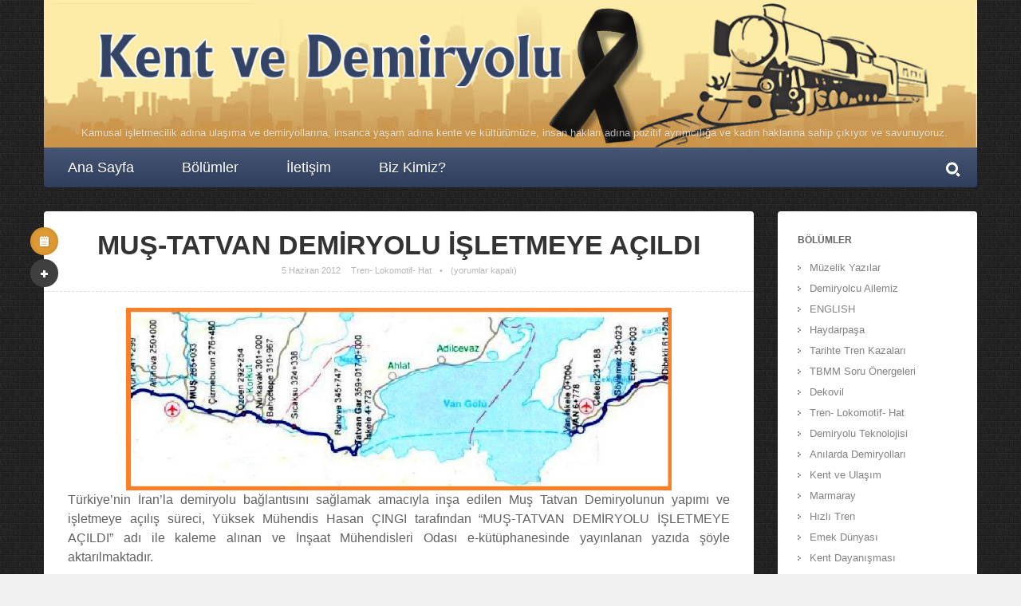

--- FILE ---
content_type: text/html; charset=UTF-8
request_url: https://kentvedemiryolu.com/mus-tatvan-demiryolu-isletmeye-acildi/
body_size: 11694
content:
<!DOCTYPE HTML>
<html  xmlns="http://www.w3.org/1999/xhtml" prefix="" lang="tr-TR">
	<head>
		<meta charset="UTF-8" />
		<meta name="viewport" content="initial-scale=1.0, maximum-scale=1.0, width=device-width">

		<title>MUŞ-TATVAN DEMİRYOLU İŞLETMEYE AÇILDI |  Kent ve Demiryolu</title>

		<!--[if lt IE 9]>
			<script src="https://kentvedemiryolu.com/wp-content/themes/persona/script/html5shiv.js"></script>
		<![endif]-->

		
		
<!-- BEGIN Metadata added by the Add-Meta-Tags WordPress plugin -->
<meta name="description" content="Türkiye&#039;nin İran&#039;la demiryolu bağlantısını sağlamak amacıyla inşa edilen Muş Tatvan Demiryolunun yapımı ve işletmeye açılış süreci Yüksek Mühendis Hasan ÇINGI tarafından MUŞ-TATVAN DEMİRYOLU İŞLETMEYE AÇILDI adı ile kaleme alınan ve İnşaat Mühendisleri Odası e-kütüphanesinde yayınlanan&nbsp; yazıda şöyle aktarılmaktadır." />
<meta name="keywords" content="tren- lokomotif- hat" />
<!-- END Metadata added by the Add-Meta-Tags WordPress plugin -->

<link rel='dns-prefetch' href='//fonts.googleapis.com' />
<link rel='dns-prefetch' href='//s.w.org' />
<link rel="alternate" type="application/rss+xml" title="Kent ve Demiryolu &raquo; beslemesi" href="https://kentvedemiryolu.com/feed/" />
<link rel="alternate" type="application/rss+xml" title="Kent ve Demiryolu &raquo; yorum beslemesi" href="https://kentvedemiryolu.com/comments/feed/" />
<link rel="alternate" type="application/rss+xml" title="Kent ve Demiryolu &raquo; MUŞ-TATVAN DEMİRYOLU İŞLETMEYE AÇILDI yorum beslemesi" href="https://kentvedemiryolu.com/mus-tatvan-demiryolu-isletmeye-acildi/feed/" />
		<script type="text/javascript">
			window._wpemojiSettings = {"baseUrl":"https:\/\/s.w.org\/images\/core\/emoji\/11\/72x72\/","ext":".png","svgUrl":"https:\/\/s.w.org\/images\/core\/emoji\/11\/svg\/","svgExt":".svg","source":{"concatemoji":"https:\/\/kentvedemiryolu.com\/wp-includes\/js\/wp-emoji-release.min.js?ver=4.9.26"}};
			!function(e,a,t){var n,r,o,i=a.createElement("canvas"),p=i.getContext&&i.getContext("2d");function s(e,t){var a=String.fromCharCode;p.clearRect(0,0,i.width,i.height),p.fillText(a.apply(this,e),0,0);e=i.toDataURL();return p.clearRect(0,0,i.width,i.height),p.fillText(a.apply(this,t),0,0),e===i.toDataURL()}function c(e){var t=a.createElement("script");t.src=e,t.defer=t.type="text/javascript",a.getElementsByTagName("head")[0].appendChild(t)}for(o=Array("flag","emoji"),t.supports={everything:!0,everythingExceptFlag:!0},r=0;r<o.length;r++)t.supports[o[r]]=function(e){if(!p||!p.fillText)return!1;switch(p.textBaseline="top",p.font="600 32px Arial",e){case"flag":return s([55356,56826,55356,56819],[55356,56826,8203,55356,56819])?!1:!s([55356,57332,56128,56423,56128,56418,56128,56421,56128,56430,56128,56423,56128,56447],[55356,57332,8203,56128,56423,8203,56128,56418,8203,56128,56421,8203,56128,56430,8203,56128,56423,8203,56128,56447]);case"emoji":return!s([55358,56760,9792,65039],[55358,56760,8203,9792,65039])}return!1}(o[r]),t.supports.everything=t.supports.everything&&t.supports[o[r]],"flag"!==o[r]&&(t.supports.everythingExceptFlag=t.supports.everythingExceptFlag&&t.supports[o[r]]);t.supports.everythingExceptFlag=t.supports.everythingExceptFlag&&!t.supports.flag,t.DOMReady=!1,t.readyCallback=function(){t.DOMReady=!0},t.supports.everything||(n=function(){t.readyCallback()},a.addEventListener?(a.addEventListener("DOMContentLoaded",n,!1),e.addEventListener("load",n,!1)):(e.attachEvent("onload",n),a.attachEvent("onreadystatechange",function(){"complete"===a.readyState&&t.readyCallback()})),(n=t.source||{}).concatemoji?c(n.concatemoji):n.wpemoji&&n.twemoji&&(c(n.twemoji),c(n.wpemoji)))}(window,document,window._wpemojiSettings);
		</script>
		<style type="text/css">
img.wp-smiley,
img.emoji {
	display: inline !important;
	border: none !important;
	box-shadow: none !important;
	height: 1em !important;
	width: 1em !important;
	margin: 0 .07em !important;
	vertical-align: -0.1em !important;
	background: none !important;
	padding: 0 !important;
}
</style>
<link rel='stylesheet' id='contact-form-7-css'  href='https://kentvedemiryolu.com/wp-content/plugins/contact-form-7/includes/css/styles.css?ver=5.0.3' type='text/css' media='all' />
<link rel='stylesheet' id='ye_dynamic-css'  href='https://kentvedemiryolu.com/wp-content/plugins/youtube-embed/css/main.min.css?ver=4.9.26' type='text/css' media='all' />
<link rel='stylesheet' id='persona-sans-font-css'  href='http://fonts.googleapis.com/css?family=PT+Sans%3A400%2C400italic%2C700&#038;ver=4.9.26' type='text/css' media='all' />
<link rel='stylesheet' id='persona-style-css'  href='https://kentvedemiryolu.com/wp-content/themes/persona/style.css?ver=4.9.26' type='text/css' media='all' />
<script type='text/javascript' src='https://kentvedemiryolu.com/wp-includes/js/jquery/jquery.js?ver=1.12.4'></script>
<script type='text/javascript' src='https://kentvedemiryolu.com/wp-includes/js/jquery/jquery-migrate.min.js?ver=1.4.1'></script>
<script type='text/javascript' src='https://kentvedemiryolu.com/wp-content/themes/persona/script/jquery.imagesloaded.min.js?ver=4.9.26'></script>
<script type='text/javascript' src='https://kentvedemiryolu.com/wp-content/themes/persona/script/jquery.flexslider-min.js?ver=4.9.26'></script>
<script type='text/javascript' src='https://kentvedemiryolu.com/wp-content/themes/persona/script/jquery.scrollintoview.min.js?ver=4.9.26'></script>
<script type='text/javascript'>
/* <![CDATA[ */
var persona = {"ajaxurl":"https:\/\/kentvedemiryolu.com\/wp-admin\/admin-ajax.php","nonce":"bede9c4265","themeurl":"https:\/\/kentvedemiryolu.com\/wp-content\/themes\/persona\/images\/patterns\/"};
/* ]]> */
</script>
<script type='text/javascript' src='https://kentvedemiryolu.com/wp-content/themes/persona/script/script.js?ver=4.9.26'></script>
<link rel='https://api.w.org/' href='https://kentvedemiryolu.com/wp-json/' />
<link rel="EditURI" type="application/rsd+xml" title="RSD" href="https://kentvedemiryolu.com/xmlrpc.php?rsd" />
<link rel="wlwmanifest" type="application/wlwmanifest+xml" href="https://kentvedemiryolu.com/wp-includes/wlwmanifest.xml" /> 
<link rel='prev' title='Haydarpaşa Dayanışması: 29.05.2012 Tarihli Toplantı Sonuç Bildirgesi' href='https://kentvedemiryolu.com/haydarpasa-dayanismasi-29-05-2012-tarihli-toplanti-sonuc-bildirgesi/' />
<link rel='next' title='Demiryolu Kanunu Demiryolu Emekçilerinin Ayağına Geçirilecek Prangadır' href='https://kentvedemiryolu.com/demiryolu-kanunu-demiryolu-emekcilerinin-ayagina-gecirilecek-prangadir/' />
<meta name="generator" content="WordPress 4.9.26" />
<link rel="canonical" href="https://kentvedemiryolu.com/mus-tatvan-demiryolu-isletmeye-acildi/" />
<link rel='shortlink' href='https://kentvedemiryolu.com/?p=177' />
<link rel="alternate" type="application/json+oembed" href="https://kentvedemiryolu.com/wp-json/oembed/1.0/embed?url=https%3A%2F%2Fkentvedemiryolu.com%2Fmus-tatvan-demiryolu-isletmeye-acildi%2F" />
<link rel="alternate" type="text/xml+oembed" href="https://kentvedemiryolu.com/wp-json/oembed/1.0/embed?url=https%3A%2F%2Fkentvedemiryolu.com%2Fmus-tatvan-demiryolu-isletmeye-acildi%2F&#038;format=xml" />

	<!--Customizer CSS--> 

	
	<style type="text/css">

		body{
			background-color: #F1F1F1;
		}

		
				#header{
					background-image: url("http://kentvedemiryolu.com/wp-content/uploads/2021/05/kentvedemiryolu-ust-soner.jpg");
				}

			
		a.menu-toggle, ul#pagination li a.selected, #nav-menu, #slider p.slide-description, .content span.more-text,
		table#wp-calendar a:hover, table tfoot td a:hover, ul.comments li.show-all a:hover, #nav-menu > .search form, #nav-menu > .search div.active,
		.post a.share-button:hover, .post a.share-button.active, .page a.share-button:hover, .page a.share-button.active,
		.page ul.tags li a:hover:before, .respond input[type='submit'], article a.share-button:hover, article a.share-button.active{
			background-color: #334466 !important;
			-webkit-transition: background-color 0.2s ease;
			-moz-transition: background-color 0.2s ease;
			transition: background-color 0.2s ease;
		}

		ul.tags li a:hover, .post ul.tags li a:hover:before{
			background-color: #334466 !important;
			-moz-transition: background-color 0.2s ease; 
			transition: background-color 0.2s ease;
		}

		a.gallery-thumbnail.active:before{
			box-shadow: inset 0 0 0 3px #334466;
			-moz-box-shadow: inset 0 0 0 3px #334466;
			-webkit-box-shadow: inset 0 0 0 3px #334466;
		}

		#portfolio-meta{
			border-bottom: 4px solid #334466;
		}

		.content a, .page-links a, #footer a, #footer a:hover, #sidebar .widget-selected-image a, #sidebar ul li a:hover, #sidebar .widget-selected-portfolio a, ul.comments a, ul.portfolio-list a, h1.title a:hover{
			color: #334466;
			-webkit-transition: color 0.2s ease; 
			-moz-transition: color 0.2s ease; 
			transition: color 0.2s ease;
		}

		.post .format-all, .page .format-all{
			background-color: #dd9933;
		}

		#content .sticky a.format-all,
		.post.format-status .format-all{
			background-color: #EE5247;
		}

		.post.format-image .format-all{
			background-color: #4782A6;
		}

		.post.format-gallery .format-all{
			background-color: #45A77B;
		}

		.post.format-video .format-all{
			background-color: #51A29D;
		}

		.post.format-quote .format-all{
			background-color: #E36C31;
		}

		.post.format-link .format-all{
			background-color: #9664B5;
		}

						body{
					background-image: url("https://kentvedemiryolu.com/wp-content/themes/persona/images/patterns/brick-dark.png");
				}

				@media screen and
					(-o-min-device-pixel-ratio: 5/4),
					(-webkit-min-device-pixel-ratio: 1.25),
					(min-resolution: 120dpi) {
						body{
							background-image: url("https://kentvedemiryolu.com/wp-content/themes/persona/images/patterns/brick-dark@2x.png");
							background-size: 96px 96px;
						}
					}
		
					body{
				background-attachment: fixed;	
			}
					
	</style>
	<!--/Customizer CSS-->

	
		<style type="text/css" id="wp-custom-css">
			p.excerpt{padding: 0 !important;text-align:justify !important;}
.format-standard p.excerpt{padding: 0 !important;font-style:normal !important;}
.format-standard{text-align:justify;}
#header{height:185px;}
#header #info{height:20px;padding:5px;background:none;}
#nav-menu a{font-size:18px;padding:16px 30px !important}
#nav-menu ul.sub-menu a{padding:2px 30px !important;}
.persona-social-icons-wrapper a{float:right !important;}
.page-info h1{color:#346;font-size: 36px;font-weight:bold;text-transform:none;}
body.full-width #header{background-size:contain;background-repeat:no-repeat;background-position:bottom;background-color:#FDECA7;}
.ana2sutun{column-count:2;column-gap:30px;padding-top:30px !important;}
.ana2sutun article.post:first-child{margin-top:0;}
.nemus-slider{margin:30px 0 0 !important;box-shadow: 0 1px 2px rgba(0, 0, 0, 0.1);}
.nemus-slider .caption{width:45% !important;background:rgba(0,0,0,0.6) !important;text-shadow:1px 1px #000;font-size:0.9rem;}
.nemus-slider h1{font-size:1rem;margin:0 0 5px;}

@media screen and (max-width: 980px){
	.ana2sutun{column-count:1;column-gap:0;}
	.sub-menu,	.submenu-parent:hover > .sub-menu{display:block !important;position:relative;top:0;left:0;height: auto !important;background-color: #abd !important;width:100%;}
	.sub-menu a{width:93% !important;}
	.submenu-parent:hover > .sub-menu li{background:#abd;}
	ul#nav-menu{position:relative;}
}
@media screen and (max-width:768px){
	body.full-width #header{height:120px;}
}
@media screen and (max-width:500px){
	.nemus-slider{display:none;}
}
@media screen and (max-width: 400px){
	body.full-width #header{height:100px !important;}
}		</style>
	
	</head>

	<body class="post-template-default single single-post postid-177 single-format-standard full-width header-on-always sidebar-on-right" >

		
			<form action="#" method="post">
				<input type="hidden" id="_wpnonce_widgets" name="_wpnonce_widgets" value="a870009fcb" />			</form>

		
		<div class="wrapper">

			<a href="https://kentvedemiryolu.com" class="menu-toggle-name">Kent ve Demiryolu</a>
			<a href="" class="menu-toggle">Menü</a>
			
			

<div id="header">

	

	
		<div id="info">
			
							<p>Kamusal işletmecilik adına ulaşıma ve demiryollarına, insanca yaşam adına kente ve kültürümüze, insan hakları adına pozitif ayrımcılığa ve kadın haklarına sahip çıkıyor ve savunuyoruz.</p>
					</div>

	
</div>


			<ul id="nav-menu"><li class="menu-item"><a href="https://kentvedemiryolu.com">Kent ve Demiryolu</a></li><li id="menu-item-1123" class="menu-item menu-item-type-custom menu-item-object-custom menu-item-home menu-item-1123"><a href="http://kentvedemiryolu.com">Ana Sayfa</a></li>
<li id="menu-item-1130" class="menu-item menu-item-type-custom menu-item-object-custom menu-item-has-children submenu-parent menu-item-1130"><a href="#">Bölümler</a>
<ul class="sub-menu">
	<li id="menu-item-1131" class="menu-item menu-item-type-taxonomy menu-item-object-category menu-item-1131"><a href="https://kentvedemiryolu.com/category/demiryolcu-ailemiz/">Demiryolcu Ailemiz</a></li>
	<li id="menu-item-1132" class="menu-item menu-item-type-taxonomy menu-item-object-category menu-item-1132"><a href="https://kentvedemiryolu.com/category/english/">ENGLISH</a></li>
	<li id="menu-item-1133" class="menu-item menu-item-type-taxonomy menu-item-object-category menu-item-1133"><a href="https://kentvedemiryolu.com/category/haydarpasa/">Haydarpaşa</a></li>
	<li id="menu-item-1134" class="menu-item menu-item-type-taxonomy menu-item-object-category menu-item-1134"><a href="https://kentvedemiryolu.com/category/tarihte-tren-kazalari/">Tarihte Tren Kazaları</a></li>
	<li id="menu-item-1135" class="menu-item menu-item-type-taxonomy menu-item-object-category menu-item-1135"><a href="https://kentvedemiryolu.com/category/tbmm-soru-onergeleri/">TBMM Soru Önergeleri</a></li>
	<li id="menu-item-1136" class="menu-item menu-item-type-taxonomy menu-item-object-category menu-item-1136"><a href="https://kentvedemiryolu.com/category/dekovil/">Dekovil</a></li>
	<li id="menu-item-1137" class="menu-item menu-item-type-taxonomy menu-item-object-category current-post-ancestor current-menu-parent current-post-parent menu-item-1137"><a href="https://kentvedemiryolu.com/category/tren-lokomotif-hat/">Tren- Lokomotif- Hat</a></li>
	<li id="menu-item-1138" class="menu-item menu-item-type-taxonomy menu-item-object-category menu-item-1138"><a href="https://kentvedemiryolu.com/category/demiryolu-teknolojisi/">Demiryolu Teknolojisi</a></li>
	<li id="menu-item-1139" class="menu-item menu-item-type-taxonomy menu-item-object-category menu-item-1139"><a href="https://kentvedemiryolu.com/category/anilarda-demiryollari/">Anılarda Demiryolları</a></li>
	<li id="menu-item-1140" class="menu-item menu-item-type-taxonomy menu-item-object-category menu-item-1140"><a href="https://kentvedemiryolu.com/category/kent-ve-ulasim/">Kent ve Ulaşım</a></li>
	<li id="menu-item-1141" class="menu-item menu-item-type-taxonomy menu-item-object-category menu-item-1141"><a href="https://kentvedemiryolu.com/category/marmaray/">Marmaray</a></li>
	<li id="menu-item-1142" class="menu-item menu-item-type-taxonomy menu-item-object-category menu-item-1142"><a href="https://kentvedemiryolu.com/category/hizli-tren/">Hızlı Tren</a></li>
	<li id="menu-item-1143" class="menu-item menu-item-type-taxonomy menu-item-object-category menu-item-1143"><a href="https://kentvedemiryolu.com/category/emek-dunyasi/">Emek Dünyası</a></li>
	<li id="menu-item-1144" class="menu-item menu-item-type-taxonomy menu-item-object-category menu-item-1144"><a href="https://kentvedemiryolu.com/category/kent-dayanismasi/">Kent Dayanışması</a></li>
	<li id="menu-item-1145" class="menu-item menu-item-type-taxonomy menu-item-object-category menu-item-1145"><a href="https://kentvedemiryolu.com/category/kadin/">Kadın</a></li>
	<li id="menu-item-1146" class="menu-item menu-item-type-taxonomy menu-item-object-category menu-item-1146"><a href="https://kentvedemiryolu.com/category/kultur-sanat-ve-edebiyat/">Arkeoloji, Kültür, Sanat ve Edebiyat</a></li>
	<li id="menu-item-1147" class="menu-item menu-item-type-taxonomy menu-item-object-category menu-item-1147"><a href="https://kentvedemiryolu.com/category/e-sergi/">e-sergi</a></li>
	<li id="menu-item-1148" class="menu-item menu-item-type-taxonomy menu-item-object-category menu-item-1148"><a href="https://kentvedemiryolu.com/category/behic-ak-cizi-yorum/">Behiç AK çizi-yorum</a></li>
	<li id="menu-item-1149" class="menu-item menu-item-type-taxonomy menu-item-object-category menu-item-1149"><a href="https://kentvedemiryolu.com/category/umit-sariaslan-demiryolu/">Ümit Sarıaslan- Demiryolu</a></li>
	<li id="menu-item-1150" class="menu-item menu-item-type-taxonomy menu-item-object-category menu-item-1150"><a href="https://kentvedemiryolu.com/category/t-arslan-bartu-demiryolu/">T.Arslan Bartu- Demiryolu</a></li>
	<li id="menu-item-1151" class="menu-item menu-item-type-taxonomy menu-item-object-category menu-item-1151"><a href="https://kentvedemiryolu.com/category/enerji-ve-cevre/">Enerji ve Çevre</a></li>
	<li id="menu-item-1152" class="menu-item menu-item-type-taxonomy menu-item-object-category menu-item-1152"><a href="https://kentvedemiryolu.com/category/genel-yazilar/">Genel Yazılar</a></li>
</ul>
</li>
<li id="menu-item-1101" class="menu-item menu-item-type-post_type menu-item-object-page menu-item-1101"><a href="https://kentvedemiryolu.com/iletisim/">İletişim</a></li>
<li id="menu-item-1102" class="menu-item menu-item-type-post_type menu-item-object-page menu-item-1102"><a href="https://kentvedemiryolu.com/biz-kimiz/">Biz Kimiz?</a></li>
<li class="search"><div class="inactive"><span></span></div><form method="get" action="https://kentvedemiryolu.com" ><input type="text" autocomplete="off" value="" name="s" placeholder="Yazın ve Enter&acute;a basın..."></form></li></ul>
	<div id="container">
		<div id="content">

			
				
			<article id="post-177" data-id="177" class="post-177 post type-post status-publish format-standard hentry category-tren-lokomotif-hat">
	
		<a href="https://kentvedemiryolu.com/mus-tatvan-demiryolu-isletmeye-acildi/" class="format-all"></a>

		
			<a href="" class="share-button logged-out inactive"></a>
			

<div class="sharebox">
	<a href="" onclick="javascript:window.open('http://www.facebook.com/sharer.php?s=100&amp;p[title]=MUŞ-TATVAN%20DEMİRYOLU%20İŞLETMEYE%20AÇILDI&amp;p[summary]=%3Cp+align%3D%22justify%22%3E%3Cimg+style%3D%22display%3A+block%3B+margin-left%3A+auto%3B+vertical-align%3A+text-bottom%3B+margin-right%3A+auto%3B%22+src%3D%22%2Fdiger3%2Fmus-tatvan-demiryolu-haritasi.jpg%22+alt%3D%22mus-tatvan-demiryolu-haritasi.jpg%22+width%3D%22379%22+height%3D%2294%22+%2F%3ET%C3%BCrkiye%27nin+%C4%B0ran%27la+demiryolu+ba%C4%9Flant%C4%B1s%C4%B1n%C4%B1+sa%C4%9Flamak+amac%C4%B1yla+in%C5%9Fa+edilen+Mu%C5%9F+Tatvan+Demiryolunun+yap%C4%B1m%C4%B1+ve+i%C5%9Fletmeye+a%C3%A7%C4%B1l%C4%B1%C5%9F+s%C3%BCreci+Y%C3%BCksek+M%C3%BChendis+Hasan+%C3%87INGI+taraf%C4%B1ndan+%22MU%C5%9E-TATVAN+DEM%C4%B0RYOLU+%C4%B0%C5%9ELETMEYE+A%C3%87ILDI%22+ad%C4%B1+ile+kaleme+al%C4%B1nan+ve+%C4%B0n%C5%9Faat+M%C3%BChendisleri+Odas%C4%B1+e-k%C3%BCt%C3%BCphanesinde+yay%C4%B1nlanan%26nbsp%3B+yaz%C4%B1da+%C5%9F%C3%B6yle+aktar%C4%B1lmaktad%C4%B1r.%3C%2Fp%3E&amp;p[url]=https%3A%2F%2Fkentvedemiryolu.com%2Fmus-tatvan-demiryolu-isletmeye-acildi%2F&amp;p[images][0]=','', 'menubar=no,toolbar=no,resizable=yes,scrollbars=yes,height=400,width=540');return false;" title="Facebook'ta Paylaş" class="facebook"></a>
	<a href="http://twitter.com/home/?status=MUŞ-TATVAN%20DEMİRYOLU%20İŞLETMEYE%20AÇILDI%20-%20https%3A%2F%2Fkentvedemiryolu.com%2Fmus-tatvan-demiryolu-isletmeye-acildi%2F" onclick="javascript:window.open(this.href,'', 'menubar=no,toolbar=no,resizable=yes,scrollbars=yes,height=400,width=540');return false;" title="Twitter'da Paylaş" class="twitter"></a>
	<a href="https://plus.google.com/share?url=https%3A%2F%2Fkentvedemiryolu.com%2Fmus-tatvan-demiryolu-isletmeye-acildi%2F" onclick="javascript:window.open(this.href,'', 'menubar=no,toolbar=no,resizable=yes,scrollbars=yes,height=600,width=600');return false;" title="Google+'ta Paylaş" class="google"></a>
	
	
		<a href="http://www.tumblr.com/share?v=3&amp;u=https%3A%2F%2Fkentvedemiryolu.com%2Fmus-tatvan-demiryolu-isletmeye-acildi%2F&amp;t=MUŞ-TATVAN%20DEMİRYOLU%20İŞLETMEYE%20AÇILDI" onclick="javascript:window.open(this.href,'', 'menubar=no,toolbar=no,resizable=yes,scrollbars=yes,height=431,width=450');return false;" title="Tumblr'da Paylaş" class="tumblr"></a>
	
	
	<a href="mailto:?subject=MUŞ-TATVAN%20DEMİRYOLU%20İŞLETMEYE%20AÇILDI%20%5BKent%20ve%20Demiryolu%5D&amp;body=MUŞ-TATVAN%20DEMİRYOLU%20İŞLETMEYE%20AÇILDI%20-%20https%3A%2F%2Fkentvedemiryolu.com%2Fmus-tatvan-demiryolu-isletmeye-acildi%2F" title="Eposta" class="email"></a>
	<div class="clear"></div>
	<p>Kalıcı Başlantı:</p>
	<input type="text" value="https://kentvedemiryolu.com/mus-tatvan-demiryolu-isletmeye-acildi/" />
</div>
		
		
		<h1 class="title"><a href="https://kentvedemiryolu.com/mus-tatvan-demiryolu-isletmeye-acildi/">MUŞ-TATVAN DEMİRYOLU İŞLETMEYE AÇILDI</a></h1>


		<div class="meta-info">
							<a href="https://kentvedemiryolu.com/mus-tatvan-demiryolu-isletmeye-acildi/" class="post-date" title="MUŞ-TATVAN DEMİRYOLU İŞLETMEYE AÇILDI">5 Haziran 2012</a>
				<div class="category">
					 <a href="https://kentvedemiryolu.com/category/tren-lokomotif-hat/">Tren- Lokomotif- Hat</a>				</div> 
				&bull;
										<p>(yorumlar kapalı)</p>
					</div>

		
		<div class="content">
							<p style="text-align: justify;" align="justify"><img style="display: block; margin-left: auto; vertical-align: text-bottom; margin-right: auto;" src="/diger3/mus-tatvan-demiryolu-haritasi.jpg" alt="mus-tatvan-demiryolu-haritasi.jpg" width="684" height="183" />Türkiye&#8217;nin İran&#8217;la demiryolu bağlantısını sağlamak amacıyla inşa edilen Muş Tatvan Demiryolunun yapımı ve işletmeye açılış süreci, Yüksek Mühendis Hasan ÇINGI tarafından &#8220;MUŞ-TATVAN DEMİRYOLU İŞLETMEYE AÇILDI&#8221; adı ile kaleme alınan ve İnşaat Mühendisleri Odası e-kütüphanesinde yayınlanan yazıda şöyle aktarılmaktadır.</p>
<p align="justify">25.10.1964 gününde Muş-Tatvan Demiryolu İşletmeye açılmıştır. Açılış törenine, 24.10.1964 gününde Ankara&#8217;dan hareket eden hususi tayyare, Başbakan İnönü, Bayındırlık Bakanı ve diğer bakanlarla Senatör, milletvekilleri ve davetliler, Cento Paktına dahil devletlere mensup Büyükelçi ve müsteşarlar, Cento Genel Sekreteri, İran Yollar Bakanlığı müsteşarlarından müteşekkil güzide bir davetli grubu aynı günde Van&#8217;a götürmüştür. Oradan 2 Nisan Vapuru ile Tatvan&#8217;a geçilmiştir. Ankara&#8217;dan giden heyet ve davetlilerle Bitlis, Muş illerinden gelen kesif bir halk topluluğunun da iştirak ettiği törenle 25.10.1964 gününde İnönü&#8217;nün elleri ile hat açılmıştır. Açılış törenine ait tafsilatı aynı gün radyo haberlerinden ve gazetelerden öğrenmiş bulunuyoruz. Bu mes&#8217;ut hadise münasebeti ile hat hakkında bazı inşai ve teknik bilgileri sunmak istiyoruz.</p>
<p style="text-align: justify;" align="justify"><img style="vertical-align: text-bottom;" src="/diger3/mus-tatvan-demiryolu-acilis.jpg" alt="mus-tatvan-demiryolu-acilis.jpg" width="693" height="363" />&nbsp; Cento parkı çevresinde planlanan ve inşasına karar verilen ve birinci beş yıllık kalkınma planına alınan TÜRK-İRAN DEMİRYOLU müşterek projesi olarak kabul edilen hattın ilk kısmını teşkil eden Muş-Tatvan hattı 1957 sonlarında müteahhidine ihale edilmiş ve 1958 de fiilen işe başlanmıştır.</p>
<p align="justify">Hattın karakteri bakımından diğer hatlarımızdan farkı platform genişliği 0,9 metre daha geniş tutularak 600 m. ye çıkartılmış ve 600 m. den aşağı yarıçap, 0.015 meyilden fazla meyil kullanılmamak sureti ile yüksek standartlı bir hat inşa edilmiştir. Cari hat tuli 117 km yi bulmaktadır. İnşaat 1963 senesinde ray döşemeye müsait vaziyete getirilmiştir.</p>
<p align="justify"><strong>Altı yıl süren ve altı inşaat mevsiminde yapılan işlerin cins ve miktarları:</strong></p>
<p align="justify">Kazı işleri:5 920 000 m3</p>
<p align="justify">Sanat Yapıları (Beton ve kargir inşaat): 107 400 m3</p>
<p align="justify">Toplam tünel uzunluğu: 1700 m</p>
<p align="justify">İstasyonlarda yapılan binaların alanları: 23 000 m2</p>
<p align="justify">Balast: 263 400 m3&nbsp;</p>
<p align="justify">Üst yapı malzemesinden ahşap traversler muhtelif ihalelerle memleket dahilinden temin edilmiş ve Derince Travers Fabrikasında enjekte, delme ve sabutaj işleri yapılarak 1963 de Muş&#8217;a sevk edilmiştir. Ray ve irtibat parçaları ile Demiryol makasları Kruvazmanlar Amerika&#8217;dan satın alınarak 1963 yılının inşaat mevsiminde Muş&#8217;a sevkine başlanmış ve Haziran 1963 de poz faaliyetine geçilmiştir. 25 Ekim 1963 tarihinde de Van gölü sahillerinde bulunan TUĞ istasyonunda lokomotif sesleri duyulmuştur. Ancak gerek yoldaki tamirat işlerinin tamamlanmaması ve gerekse işletme bakımından lüzumlu görülen noksanlıkların ikmali bakımından 1964 inşaat mevsiminin çalışma mevsimi içerisine girmesi bu hattın işletmeye açılmasının 25.10.1964 gününe kalmasını gerektirmiştir.</p>
<p align="justify">Bu gün demiryol tarihine yeni bir başarılı sahife daha ilave etmiş olmakla memleketi demirağlarla örmek azmimizin yeni bir tezahürü olmuştur. Muş-Tatvan hattı için üst yapı istimlâk ve idari masraflar hariç 124 000 000 lira sarf edilmiş olacaktır. Amerika&#8217;dan satın alınan üst yapı malzemesi, döner köprü, vagon kantarı gibi tesislerle tamiratta kullanılacak makineler için AID kredisinden temin edilen 6 milyon dolardan 4.3 milyon doları sarf edilmiş bulunmaktadır.</p>
<p align="justify">3487 sayılı kanun gereğince iki sene işletme tamiratı <strong>Demiryollar ve Limanlar İnşaat Reisliği</strong> tarafından temin edildikten sonra 25 Ekim 1966 tarihinde TCDD İşletmesi Genel Müdürlüğüne devri yapılacaktır.</p>
<p style="text-align: justify;">Önümüzdeki üç yıl içerisinde yine Cento Paktı çerçevesinde inşası planlanmış olan Van Gölü feribot iskeleleri ve tesisleri ile Van-Kotur (İran hududu) kısmı inşaatı tamamlandıktan sonra lokomotif seslerinin İran hudutlarında duyulması temin edilecektir. Böylece İran-Türk demiryol şebekeleri bu hudut noktasından birbirlerine bağlanmış olacaklardır. Projenin bu kısmının tamamlanması ile milletler arası değerde büyük bir eser meydana gelmiş olacaktır.</p>
<p>~~~~~~~~~~~~~~~~~~~~~~~~~~~~~~~~~~~~~~~~~~~~~~~~~~~~~~~~~~~~~~~~~<br />
<em><strong>Yazar:</strong> kentvedemiryolu</em></p>
					</div>

		
		
	<ul class="comments avatars-off">

					
		

</ul> <!-- end comments -->
		
	</article>

				<ul id="pagination">
					<li class="prev"><a href="https://kentvedemiryolu.com/haydarpasa-dayanismasi-29-05-2012-tarihli-toplanti-sonuc-bildirgesi/" rel="prev">Haydarpaşa Dayanışması: 29.05.2012 Tarihli Toplantı Sonuç Bildirgesi</a></li>
					<li class="next"><a href="https://kentvedemiryolu.com/demiryolu-kanunu-demiryolu-emekcilerinin-ayagina-gecirilecek-prangadir/" rel="next">Demiryolu Kanunu Demiryolu Emekçilerinin Ayağına Geçirilecek Prangadır</a></li>
				</ul>

			
			
		</div> <!-- end content -->
	</div> <!-- end container -->

	
		
<script type="text/javascript">

	var sidebars = {"sidebars[wp_inactive_widgets]":"","sidebars[sidebar-main]":"widget-0_categories-2,widget-0_search-2,widget-0_text-3","sidebars[footer-1]":"widget-0_recent-posts-2","sidebars[footer-2]":"widget-0_archives-4,widget-0_categories-3","sidebars[footer-3]":"widget-0_persona_social_widget-2"};

</script>



	<div id="sidebar" data-id="sidebar-main" class="widget-area">
		<aside id="categories-2" class="widget widget_categories"><h3 class="widget-title">BÖLÜMLER</h3>		<ul>
	<li class="cat-item cat-item-57"><a href="https://kentvedemiryolu.com/category/muzelik-yazilar/" >Müzelik Yazılar</a>
</li>
	<li class="cat-item cat-item-8"><a href="https://kentvedemiryolu.com/category/demiryolcu-ailemiz/" >Demiryolcu Ailemiz</a>
</li>
	<li class="cat-item cat-item-7"><a href="https://kentvedemiryolu.com/category/english/" >ENGLISH</a>
</li>
	<li class="cat-item cat-item-3"><a href="https://kentvedemiryolu.com/category/haydarpasa/" >Haydarpaşa</a>
</li>
	<li class="cat-item cat-item-17"><a href="https://kentvedemiryolu.com/category/tarihte-tren-kazalari/" >Tarihte Tren Kazaları</a>
</li>
	<li class="cat-item cat-item-16"><a href="https://kentvedemiryolu.com/category/tbmm-soru-onergeleri/" >TBMM Soru Önergeleri</a>
</li>
	<li class="cat-item cat-item-19"><a href="https://kentvedemiryolu.com/category/dekovil/" >Dekovil</a>
</li>
	<li class="cat-item cat-item-13"><a href="https://kentvedemiryolu.com/category/tren-lokomotif-hat/" >Tren- Lokomotif- Hat</a>
</li>
	<li class="cat-item cat-item-5"><a href="https://kentvedemiryolu.com/category/demiryolu-teknolojisi/" >Demiryolu Teknolojisi</a>
</li>
	<li class="cat-item cat-item-2"><a href="https://kentvedemiryolu.com/category/anilarda-demiryollari/" >Anılarda Demiryolları</a>
</li>
	<li class="cat-item cat-item-10"><a href="https://kentvedemiryolu.com/category/kent-ve-ulasim/" >Kent ve Ulaşım</a>
</li>
	<li class="cat-item cat-item-12"><a href="https://kentvedemiryolu.com/category/marmaray/" >Marmaray</a>
</li>
	<li class="cat-item cat-item-15"><a href="https://kentvedemiryolu.com/category/hizli-tren/" >Hızlı Tren</a>
</li>
	<li class="cat-item cat-item-14"><a href="https://kentvedemiryolu.com/category/emek-dunyasi/" >Emek Dünyası</a>
</li>
	<li class="cat-item cat-item-6"><a href="https://kentvedemiryolu.com/category/kent-dayanismasi/" >Kent Dayanışması</a>
</li>
	<li class="cat-item cat-item-18"><a href="https://kentvedemiryolu.com/category/kadin/" >Kadın</a>
</li>
	<li class="cat-item cat-item-9"><a href="https://kentvedemiryolu.com/category/kultur-sanat-ve-edebiyat/" >Arkeoloji, Kültür, Sanat ve Edebiyat</a>
</li>
	<li class="cat-item cat-item-23"><a href="https://kentvedemiryolu.com/category/e-sergi/" >e-sergi</a>
</li>
	<li class="cat-item cat-item-22"><a href="https://kentvedemiryolu.com/category/behic-ak-cizi-yorum/" >Behiç AK çizi-yorum</a>
</li>
	<li class="cat-item cat-item-4"><a href="https://kentvedemiryolu.com/category/umit-sariaslan-demiryolu/" >Ümit Sarıaslan- Demiryolu</a>
</li>
	<li class="cat-item cat-item-21"><a href="https://kentvedemiryolu.com/category/t-arslan-bartu-demiryolu/" >T.Arslan Bartu- Demiryolu</a>
</li>
	<li class="cat-item cat-item-20"><a href="https://kentvedemiryolu.com/category/enerji-ve-cevre/" >Enerji ve Çevre</a>
</li>
	<li class="cat-item cat-item-11"><a href="https://kentvedemiryolu.com/category/genel-yazilar/" >Genel Yazılar</a>
</li>
	<li class="cat-item cat-item-27"><a href="https://kentvedemiryolu.com/category/manset/" >Manşet</a>
</li>
		</ul>
</aside><aside id="search-2" class="widget widget_search"><h3 class="widget-title">Arama</h3><form method="get" id="searchform" action="https://kentvedemiryolu.com" >
	<fieldset>   
		<input autocomplete="off" placeholder="Yazın ve Enter&acute;a basın..." type="text" id="s" name="s" value="" />
	</fieldset>
</form>
</aside><aside id="text-3" class="widget widget_text">			<div class="textwidget"><div id="fb-root"></div>
<script>(function(d, s, id) {
  var js, fjs = d.getElementsByTagName(s)[0];
  if (d.getElementById(id)) return;
  js = d.createElement(s); js.id = id;
  js.src = "//connect.facebook.net/tr_TR/sdk.js#xfbml=1&version=v2.9";
  fjs.parentNode.insertBefore(js, fjs);
}(document, 'script', 'facebook-jssdk'));</script><div class="fb-page" data-href="https://www.facebook.com/kentvedemiryolu" data-tabs="timeline" data-small-header="false" data-adapt-container-width="true" data-hide-cover="false" data-show-facepile="true"><blockquote cite="https://www.facebook.com/kentvedemiryolu" class="fb-xfbml-parse-ignore"><a href="https://www.facebook.com/kentvedemiryolu">Demiryolu</a></blockquote></div>
</div>
		</aside>	</div>


	

		
		</div> <!-- end wrapper -->

		<div class="clear"></div>

		<div id="footer">
			<div class="wrapper">

									<div class="widget-section first">
								<aside id="recent-posts-2" class="widget widget_recent_entries">		<h3 class="widget-title">Son Yazılar</h3>		<ul>
											<li>
					<a href="https://kentvedemiryolu.com/osmanli-sonrasi-ortadogu-demiryolu-agina-ait-bir-personel-ucretsiz-seyahat-belgesi-1950ler/">Osmanlı Sonrası Ortadoğu Demiryolu Ağına Ait Bir Personel Ücretsiz Seyahat Belgesi (1950’ler)</a>
									</li>
											<li>
					<a href="https://kentvedemiryolu.com/haydarpasa-gari-binasi-kutuphane-olur-mu/">Haydarpaşa Garı Binası Kütüphane Olur Mu?</a>
									</li>
											<li>
					<a href="https://kentvedemiryolu.com/istanbul-kuzey-demiryolu-gecis-projesi-istanbulun-2009-onanli-il-cevre-duzeni-planinda-yeralmayan-bir-mega-projedir/">İstanbul Kuzey Demiryolu Geçiş Projesi İstanbul’un 2009 Onanlı İl Çevre Düzeni Planı’nda Yeralmayan Bir Mega Projedir</a>
									</li>
											<li>
					<a href="https://kentvedemiryolu.com/turan-emeksiz-ve-nedim-ozpulatin-naaslarinin-haydarpasa-gardan-ankaraya-trenle-nakli/">TURAN EMEKSİZ VE NEDİM ÖZPULAT’IN NAAŞLARININ HAYDARPAŞA GAR’DAN ANKARA’YA TRENLE NAKLİ</a>
									</li>
											<li>
					<a href="https://kentvedemiryolu.com/bagdat-demiryol/">Bağdat Demiryolu</a>
									</li>
					</ul>
		</aside>					</div>
				
									<div class="widget-section">
						<aside id="archives-4" class="widget widget_archive"><h3 class="widget-title">Arşivler</h3>		<label class="screen-reader-text" for="archives-dropdown-4">Arşivler</label>
		<select id="archives-dropdown-4" name="archive-dropdown" onchange='document.location.href=this.options[this.selectedIndex].value;'>
			
			<option value="">Ay seçin</option>
				<option value='https://kentvedemiryolu.com/2025/12/'> Aralık 2025 </option>
	<option value='https://kentvedemiryolu.com/2025/11/'> Kasım 2025 </option>
	<option value='https://kentvedemiryolu.com/2025/10/'> Ekim 2025 </option>
	<option value='https://kentvedemiryolu.com/2025/09/'> Eylül 2025 </option>
	<option value='https://kentvedemiryolu.com/2025/07/'> Temmuz 2025 </option>
	<option value='https://kentvedemiryolu.com/2025/06/'> Haziran 2025 </option>
	<option value='https://kentvedemiryolu.com/2025/05/'> Mayıs 2025 </option>
	<option value='https://kentvedemiryolu.com/2024/11/'> Kasım 2024 </option>
	<option value='https://kentvedemiryolu.com/2024/06/'> Haziran 2024 </option>
	<option value='https://kentvedemiryolu.com/2024/05/'> Mayıs 2024 </option>
	<option value='https://kentvedemiryolu.com/2024/03/'> Mart 2024 </option>
	<option value='https://kentvedemiryolu.com/2023/12/'> Aralık 2023 </option>
	<option value='https://kentvedemiryolu.com/2023/11/'> Kasım 2023 </option>
	<option value='https://kentvedemiryolu.com/2023/10/'> Ekim 2023 </option>
	<option value='https://kentvedemiryolu.com/2023/02/'> Şubat 2023 </option>
	<option value='https://kentvedemiryolu.com/2022/12/'> Aralık 2022 </option>
	<option value='https://kentvedemiryolu.com/2022/09/'> Eylül 2022 </option>
	<option value='https://kentvedemiryolu.com/2022/08/'> Ağustos 2022 </option>
	<option value='https://kentvedemiryolu.com/2022/07/'> Temmuz 2022 </option>
	<option value='https://kentvedemiryolu.com/2022/06/'> Haziran 2022 </option>
	<option value='https://kentvedemiryolu.com/2022/05/'> Mayıs 2022 </option>
	<option value='https://kentvedemiryolu.com/2022/04/'> Nisan 2022 </option>
	<option value='https://kentvedemiryolu.com/2022/03/'> Mart 2022 </option>
	<option value='https://kentvedemiryolu.com/2022/02/'> Şubat 2022 </option>
	<option value='https://kentvedemiryolu.com/2022/01/'> Ocak 2022 </option>
	<option value='https://kentvedemiryolu.com/2021/12/'> Aralık 2021 </option>
	<option value='https://kentvedemiryolu.com/2021/11/'> Kasım 2021 </option>
	<option value='https://kentvedemiryolu.com/2021/10/'> Ekim 2021 </option>
	<option value='https://kentvedemiryolu.com/2021/09/'> Eylül 2021 </option>
	<option value='https://kentvedemiryolu.com/2021/08/'> Ağustos 2021 </option>
	<option value='https://kentvedemiryolu.com/2021/07/'> Temmuz 2021 </option>
	<option value='https://kentvedemiryolu.com/2021/05/'> Mayıs 2021 </option>
	<option value='https://kentvedemiryolu.com/2021/04/'> Nisan 2021 </option>
	<option value='https://kentvedemiryolu.com/2021/03/'> Mart 2021 </option>
	<option value='https://kentvedemiryolu.com/2021/01/'> Ocak 2021 </option>
	<option value='https://kentvedemiryolu.com/2020/12/'> Aralık 2020 </option>
	<option value='https://kentvedemiryolu.com/2020/11/'> Kasım 2020 </option>
	<option value='https://kentvedemiryolu.com/2020/10/'> Ekim 2020 </option>
	<option value='https://kentvedemiryolu.com/2020/07/'> Temmuz 2020 </option>
	<option value='https://kentvedemiryolu.com/2020/06/'> Haziran 2020 </option>
	<option value='https://kentvedemiryolu.com/2020/04/'> Nisan 2020 </option>
	<option value='https://kentvedemiryolu.com/2020/03/'> Mart 2020 </option>
	<option value='https://kentvedemiryolu.com/2020/02/'> Şubat 2020 </option>
	<option value='https://kentvedemiryolu.com/2020/01/'> Ocak 2020 </option>
	<option value='https://kentvedemiryolu.com/2019/10/'> Ekim 2019 </option>
	<option value='https://kentvedemiryolu.com/2019/09/'> Eylül 2019 </option>
	<option value='https://kentvedemiryolu.com/2019/08/'> Ağustos 2019 </option>
	<option value='https://kentvedemiryolu.com/2019/06/'> Haziran 2019 </option>
	<option value='https://kentvedemiryolu.com/2019/03/'> Mart 2019 </option>
	<option value='https://kentvedemiryolu.com/2019/01/'> Ocak 2019 </option>
	<option value='https://kentvedemiryolu.com/2018/11/'> Kasım 2018 </option>
	<option value='https://kentvedemiryolu.com/2018/10/'> Ekim 2018 </option>
	<option value='https://kentvedemiryolu.com/2018/09/'> Eylül 2018 </option>
	<option value='https://kentvedemiryolu.com/2018/07/'> Temmuz 2018 </option>
	<option value='https://kentvedemiryolu.com/2018/06/'> Haziran 2018 </option>
	<option value='https://kentvedemiryolu.com/2018/05/'> Mayıs 2018 </option>
	<option value='https://kentvedemiryolu.com/2018/04/'> Nisan 2018 </option>
	<option value='https://kentvedemiryolu.com/2018/03/'> Mart 2018 </option>
	<option value='https://kentvedemiryolu.com/2018/02/'> Şubat 2018 </option>
	<option value='https://kentvedemiryolu.com/2017/11/'> Kasım 2017 </option>
	<option value='https://kentvedemiryolu.com/2017/10/'> Ekim 2017 </option>
	<option value='https://kentvedemiryolu.com/2017/09/'> Eylül 2017 </option>
	<option value='https://kentvedemiryolu.com/2017/07/'> Temmuz 2017 </option>
	<option value='https://kentvedemiryolu.com/2017/05/'> Mayıs 2017 </option>
	<option value='https://kentvedemiryolu.com/2016/10/'> Ekim 2016 </option>
	<option value='https://kentvedemiryolu.com/2016/08/'> Ağustos 2016 </option>
	<option value='https://kentvedemiryolu.com/2016/07/'> Temmuz 2016 </option>
	<option value='https://kentvedemiryolu.com/2016/06/'> Haziran 2016 </option>
	<option value='https://kentvedemiryolu.com/2016/04/'> Nisan 2016 </option>
	<option value='https://kentvedemiryolu.com/2016/03/'> Mart 2016 </option>
	<option value='https://kentvedemiryolu.com/2016/02/'> Şubat 2016 </option>
	<option value='https://kentvedemiryolu.com/2016/01/'> Ocak 2016 </option>
	<option value='https://kentvedemiryolu.com/2015/12/'> Aralık 2015 </option>
	<option value='https://kentvedemiryolu.com/2015/10/'> Ekim 2015 </option>
	<option value='https://kentvedemiryolu.com/2015/08/'> Ağustos 2015 </option>
	<option value='https://kentvedemiryolu.com/2015/06/'> Haziran 2015 </option>
	<option value='https://kentvedemiryolu.com/2015/05/'> Mayıs 2015 </option>
	<option value='https://kentvedemiryolu.com/2015/03/'> Mart 2015 </option>
	<option value='https://kentvedemiryolu.com/2015/02/'> Şubat 2015 </option>
	<option value='https://kentvedemiryolu.com/2015/01/'> Ocak 2015 </option>
	<option value='https://kentvedemiryolu.com/2014/12/'> Aralık 2014 </option>
	<option value='https://kentvedemiryolu.com/2014/11/'> Kasım 2014 </option>
	<option value='https://kentvedemiryolu.com/2014/10/'> Ekim 2014 </option>
	<option value='https://kentvedemiryolu.com/2014/09/'> Eylül 2014 </option>
	<option value='https://kentvedemiryolu.com/2014/08/'> Ağustos 2014 </option>
	<option value='https://kentvedemiryolu.com/2014/07/'> Temmuz 2014 </option>
	<option value='https://kentvedemiryolu.com/2014/06/'> Haziran 2014 </option>
	<option value='https://kentvedemiryolu.com/2014/05/'> Mayıs 2014 </option>
	<option value='https://kentvedemiryolu.com/2014/04/'> Nisan 2014 </option>
	<option value='https://kentvedemiryolu.com/2014/03/'> Mart 2014 </option>
	<option value='https://kentvedemiryolu.com/2014/02/'> Şubat 2014 </option>
	<option value='https://kentvedemiryolu.com/2014/01/'> Ocak 2014 </option>
	<option value='https://kentvedemiryolu.com/2013/12/'> Aralık 2013 </option>
	<option value='https://kentvedemiryolu.com/2013/11/'> Kasım 2013 </option>
	<option value='https://kentvedemiryolu.com/2013/10/'> Ekim 2013 </option>
	<option value='https://kentvedemiryolu.com/2013/09/'> Eylül 2013 </option>
	<option value='https://kentvedemiryolu.com/2013/08/'> Ağustos 2013 </option>
	<option value='https://kentvedemiryolu.com/2013/07/'> Temmuz 2013 </option>
	<option value='https://kentvedemiryolu.com/2013/06/'> Haziran 2013 </option>
	<option value='https://kentvedemiryolu.com/2013/05/'> Mayıs 2013 </option>
	<option value='https://kentvedemiryolu.com/2013/04/'> Nisan 2013 </option>
	<option value='https://kentvedemiryolu.com/2013/03/'> Mart 2013 </option>
	<option value='https://kentvedemiryolu.com/2013/02/'> Şubat 2013 </option>
	<option value='https://kentvedemiryolu.com/2013/01/'> Ocak 2013 </option>
	<option value='https://kentvedemiryolu.com/2012/12/'> Aralık 2012 </option>
	<option value='https://kentvedemiryolu.com/2012/11/'> Kasım 2012 </option>
	<option value='https://kentvedemiryolu.com/2012/10/'> Ekim 2012 </option>
	<option value='https://kentvedemiryolu.com/2012/09/'> Eylül 2012 </option>
	<option value='https://kentvedemiryolu.com/2012/07/'> Temmuz 2012 </option>
	<option value='https://kentvedemiryolu.com/2012/06/'> Haziran 2012 </option>
	<option value='https://kentvedemiryolu.com/2012/05/'> Mayıs 2012 </option>
	<option value='https://kentvedemiryolu.com/2012/04/'> Nisan 2012 </option>
	<option value='https://kentvedemiryolu.com/2012/03/'> Mart 2012 </option>
	<option value='https://kentvedemiryolu.com/2012/02/'> Şubat 2012 </option>
	<option value='https://kentvedemiryolu.com/2012/01/'> Ocak 2012 </option>
	<option value='https://kentvedemiryolu.com/2011/12/'> Aralık 2011 </option>
	<option value='https://kentvedemiryolu.com/2011/11/'> Kasım 2011 </option>
	<option value='https://kentvedemiryolu.com/2011/10/'> Ekim 2011 </option>
	<option value='https://kentvedemiryolu.com/2011/09/'> Eylül 2011 </option>
	<option value='https://kentvedemiryolu.com/2011/08/'> Ağustos 2011 </option>
	<option value='https://kentvedemiryolu.com/2011/07/'> Temmuz 2011 </option>
	<option value='https://kentvedemiryolu.com/2011/06/'> Haziran 2011 </option>
	<option value='https://kentvedemiryolu.com/2011/05/'> Mayıs 2011 </option>
	<option value='https://kentvedemiryolu.com/2011/04/'> Nisan 2011 </option>
	<option value='https://kentvedemiryolu.com/2011/03/'> Mart 2011 </option>
	<option value='https://kentvedemiryolu.com/2011/02/'> Şubat 2011 </option>
	<option value='https://kentvedemiryolu.com/2011/01/'> Ocak 2011 </option>
	<option value='https://kentvedemiryolu.com/2010/12/'> Aralık 2010 </option>
	<option value='https://kentvedemiryolu.com/2010/11/'> Kasım 2010 </option>
	<option value='https://kentvedemiryolu.com/2010/10/'> Ekim 2010 </option>
	<option value='https://kentvedemiryolu.com/2010/09/'> Eylül 2010 </option>
	<option value='https://kentvedemiryolu.com/2010/08/'> Ağustos 2010 </option>
	<option value='https://kentvedemiryolu.com/2010/07/'> Temmuz 2010 </option>
	<option value='https://kentvedemiryolu.com/2010/06/'> Haziran 2010 </option>
	<option value='https://kentvedemiryolu.com/2010/05/'> Mayıs 2010 </option>
	<option value='https://kentvedemiryolu.com/2010/04/'> Nisan 2010 </option>
	<option value='https://kentvedemiryolu.com/2010/03/'> Mart 2010 </option>
	<option value='https://kentvedemiryolu.com/2010/02/'> Şubat 2010 </option>
	<option value='https://kentvedemiryolu.com/2010/01/'> Ocak 2010 </option>
	<option value='https://kentvedemiryolu.com/2009/12/'> Aralık 2009 </option>
	<option value='https://kentvedemiryolu.com/2009/11/'> Kasım 2009 </option>
	<option value='https://kentvedemiryolu.com/2009/10/'> Ekim 2009 </option>
	<option value='https://kentvedemiryolu.com/2009/09/'> Eylül 2009 </option>
	<option value='https://kentvedemiryolu.com/2009/08/'> Ağustos 2009 </option>
	<option value='https://kentvedemiryolu.com/2009/07/'> Temmuz 2009 </option>
	<option value='https://kentvedemiryolu.com/2009/06/'> Haziran 2009 </option>
	<option value='https://kentvedemiryolu.com/2009/05/'> Mayıs 2009 </option>
	<option value='https://kentvedemiryolu.com/2009/04/'> Nisan 2009 </option>
	<option value='https://kentvedemiryolu.com/2009/03/'> Mart 2009 </option>
	<option value='https://kentvedemiryolu.com/2009/02/'> Şubat 2009 </option>
	<option value='https://kentvedemiryolu.com/2009/01/'> Ocak 2009 </option>
	<option value='https://kentvedemiryolu.com/2008/12/'> Aralık 2008 </option>
	<option value='https://kentvedemiryolu.com/2008/11/'> Kasım 2008 </option>
	<option value='https://kentvedemiryolu.com/2008/10/'> Ekim 2008 </option>
	<option value='https://kentvedemiryolu.com/2008/09/'> Eylül 2008 </option>
	<option value='https://kentvedemiryolu.com/2008/08/'> Ağustos 2008 </option>
	<option value='https://kentvedemiryolu.com/2008/07/'> Temmuz 2008 </option>
	<option value='https://kentvedemiryolu.com/2008/06/'> Haziran 2008 </option>
	<option value='https://kentvedemiryolu.com/2008/05/'> Mayıs 2008 </option>
	<option value='https://kentvedemiryolu.com/2008/04/'> Nisan 2008 </option>
	<option value='https://kentvedemiryolu.com/2008/03/'> Mart 2008 </option>
	<option value='https://kentvedemiryolu.com/2008/02/'> Şubat 2008 </option>
	<option value='https://kentvedemiryolu.com/2008/01/'> Ocak 2008 </option>
	<option value='https://kentvedemiryolu.com/2007/12/'> Aralık 2007 </option>
	<option value='https://kentvedemiryolu.com/2007/11/'> Kasım 2007 </option>
	<option value='https://kentvedemiryolu.com/2007/10/'> Ekim 2007 </option>
	<option value='https://kentvedemiryolu.com/2007/09/'> Eylül 2007 </option>
	<option value='https://kentvedemiryolu.com/2007/08/'> Ağustos 2007 </option>

		</select>
		</aside><aside id="categories-3" class="widget widget_categories"><h3 class="widget-title">Bölümler</h3><form action="https://kentvedemiryolu.com" method="get"><label class="screen-reader-text" for="cat">Bölümler</label><select  name='cat' id='cat' class='postform' >
	<option value='-1'>Kategori seçin</option>
	<option class="level-0" value="57">Müzelik Yazılar</option>
	<option class="level-0" value="8">Demiryolcu Ailemiz</option>
	<option class="level-0" value="7">ENGLISH</option>
	<option class="level-0" value="3">Haydarpaşa</option>
	<option class="level-0" value="17">Tarihte Tren Kazaları</option>
	<option class="level-0" value="16">TBMM Soru Önergeleri</option>
	<option class="level-0" value="19">Dekovil</option>
	<option class="level-0" value="13">Tren- Lokomotif- Hat</option>
	<option class="level-0" value="5">Demiryolu Teknolojisi</option>
	<option class="level-0" value="2">Anılarda Demiryolları</option>
	<option class="level-0" value="10">Kent ve Ulaşım</option>
	<option class="level-0" value="12">Marmaray</option>
	<option class="level-0" value="15">Hızlı Tren</option>
	<option class="level-0" value="14">Emek Dünyası</option>
	<option class="level-0" value="6">Kent Dayanışması</option>
	<option class="level-0" value="18">Kadın</option>
	<option class="level-0" value="9">Arkeoloji, Kültür, Sanat ve Edebiyat</option>
	<option class="level-0" value="23">e-sergi</option>
	<option class="level-0" value="22">Behiç AK çizi-yorum</option>
	<option class="level-0" value="4">Ümit Sarıaslan- Demiryolu</option>
	<option class="level-0" value="21">T.Arslan Bartu- Demiryolu</option>
	<option class="level-0" value="20">Enerji ve Çevre</option>
	<option class="level-0" value="11">Genel Yazılar</option>
	<option class="level-0" value="27">Manşet</option>
</select>
</form>
<script type='text/javascript'>
/* <![CDATA[ */
(function() {
	var dropdown = document.getElementById( "cat" );
	function onCatChange() {
		if ( dropdown.options[ dropdown.selectedIndex ].value > 0 ) {
			dropdown.parentNode.submit();
		}
	}
	dropdown.onchange = onCatChange;
})();
/* ]]> */
</script>

</aside>					</div>
				
									<div class="widget-section">
						<aside id="persona_social_widget-2" class="widget widget-social-icons"><div class="persona-social-icons-wrapper">
					<a href="https://www.facebook.com/kentvedemiryolu/" class="facebook"><img src="https://kentvedemiryolu.com/wp-content/themes/persona/theme-options/social/facebook.png" alt="facebook"></a>

				
					<a href="https://twitter.com/kentvedemiryolu" class="twitter"><img src="https://kentvedemiryolu.com/wp-content/themes/persona/theme-options/social/twitter.png" alt="twitter"></a>

				</div></aside>					</div>
				
				<div class="clear"></div>

				<div class="copyright">

					<ul id="footer-menu"><li id="menu-item-1115" class="menu-item menu-item-type-post_type menu-item-object-page menu-item-1115"><a href="https://kentvedemiryolu.com/kullanim-kosullari-ve-hukuki-sartlar/">Kullanım Koşulları ve Hukuki Şartlar</a></li>
</ul>
					<p></p>
				</div>

			</div> <!-- end footer wrapper -->

		</div> <!-- end footer -->

		


<script type='text/javascript'>
/* <![CDATA[ */
var wpcf7 = {"apiSettings":{"root":"https:\/\/kentvedemiryolu.com\/wp-json\/contact-form-7\/v1","namespace":"contact-form-7\/v1"},"recaptcha":{"messages":{"empty":"L\u00fctfen robot olmad\u0131\u011f\u0131n\u0131z\u0131 do\u011frulay\u0131n."}}};
/* ]]> */
</script>
<script type='text/javascript' src='https://kentvedemiryolu.com/wp-content/plugins/contact-form-7/includes/js/scripts.js?ver=5.0.3'></script>
<script type='text/javascript' src='https://kentvedemiryolu.com/wp-includes/js/wp-embed.min.js?ver=4.9.26'></script>
		
	</body>
</html>